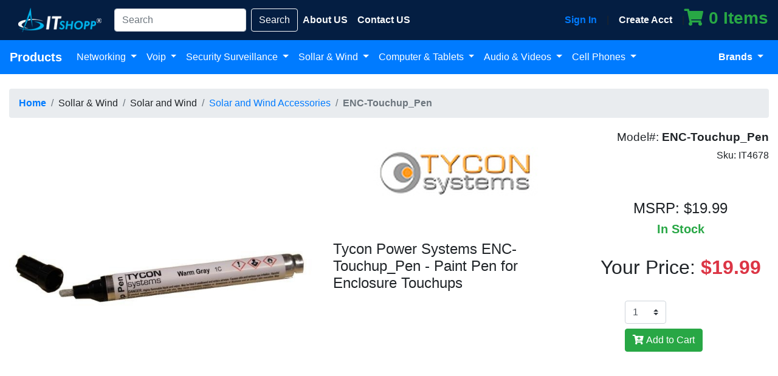

--- FILE ---
content_type: text/html;charset=UTF-8
request_url: https://www.itshopp.com/product/4678/tycon-power-systems-enc-touchuppen-paint-pen-for-enclosure-touchups
body_size: 7892
content:
<!DOCTYPE html>
<html lang="en">
<head>
<title>Tycon Power Systems ENC-Touchup_Pen - Paint Pen for Enclosure Touchups</title>
<meta property="og:title" content="Tycon Power Systems ENC-Touchup_Pen - Paint Pen for Enclosure Touchups">
<meta name="description" CONTENT="Tycon Power Systems ENC-Touchup_Pen - Paint Pen for Enclosure Touchups">
<meta property="og:description" content="Tycon Power Systems ENC-Touchup_Pen - Paint Pen for Enclosure Touchups">
<meta name="keywords" CONTENT="">
<meta property="og:url" content="https://www.itshopp.com/product/4678/tycon-power-systems-enc-touchuppen-paint-pen-for-enclosure-touchups" />
<meta property="og:type" content="website" />
<meta property="og:image" content="https://www.itshopp.com/img/prod/pic0-1.jpg" />
<meta charset="utf-8">
<meta name="viewport" content="width=device-width, initial-scale=1, shrink-to-fit=no">
<meta name="facebook-domain-verification" content="9ayo7ptc7giwjha6u2chpgpskae17a" />
<link href="/css/bootstrap.min.css" rel="stylesheet">
<link href="/css/fa-solid.min.css" rel="stylesheet">
<link href="/css/fa-brands.min.css" rel="stylesheet">
<link href="/css/fontawesome.min.css" rel="stylesheet">
<link rel="apple-touch-icon" sizes="57x57" href="/icon/apple-icon-57x57.png">
<link rel="apple-touch-icon" sizes="60x60" href="/icon/apple-icon-60x60.png">
<link rel="apple-touch-icon" sizes="72x72" href="/icon/apple-icon-72x72.png">
<link rel="apple-touch-icon" sizes="76x76" href="/icon/apple-icon-76x76.png">
<link rel="apple-touch-icon" sizes="114x114" href="/icon/apple-icon-114x114.png">
<link rel="apple-touch-icon" sizes="120x120" href="/icon/apple-icon-120x120.png">
<link rel="apple-touch-icon" sizes="144x144" href="/icon/apple-icon-144x144.png">
<link rel="apple-touch-icon" sizes="152x152" href="/icon/apple-icon-152x152.png">
<link rel="apple-touch-icon" sizes="180x180" href="/icon/apple-icon-180x180.png">
<link rel="icon" type="image/png" sizes="192x192" href="/icon/android-icon-192x192.png">
<link rel="icon" type="image/png" sizes="32x32" href="/icon/favicon-32x32.png">
<link rel="icon" type="image/png" sizes="96x96" href="/icon/favicon-96x96.png">
<link rel="icon" type="image/png" sizes="16x16" href="/icon/favicon-16x16.png">
<link rel="manifest" href="/icon/manifest.json">
<meta name="msapplication-TileColor" content="#ffffff">
<meta name="msapplication-TileImage" content="/icon/ms-icon-144x144.png">
<meta name="theme-color" content="#ffffff">
<meta name="robots" content="index">
<meta name="google-site-verification" content="J2plBKASftnRmXo9KvjEatwkgGOdI7Z9585RML_ffbc" />
<!-- Facebook Pixel Code -->
<script>
!function(f,b,e,v,n,t,s)
{if(f.fbq)return;n=f.fbq=function(){n.callMethod?
n.callMethod.apply(n,arguments):n.queue.push(arguments)};
if(!f._fbq)f._fbq=n;n.push=n;n.loaded=!0;n.version='2.0';
n.queue=[];t=b.createElement(e);t.async=!0;
t.src=v;s=b.getElementsByTagName(e)[0];
s.parentNode.insertBefore(t,s)}(window, document,'script',
'https://connect.facebook.net/en_US/fbevents.js');
fbq('init', '389681105411948');
fbq('track', 'PageView');
</script>
<noscript><img height="1" width="1" style="display:none"
src="https://www.facebook.com/tr?id=389681105411948&ev=PageView&noscript=1"
/></noscript>
<!-- End Facebook Pixel Code -->
<style>
.nounderline {
text-decoration: none !important
}
.nav-side-menu {
overflow: auto;
font-family: verdana;
font-size: 12px;
font-weight: 200;
background-color: #1170b2;
height: 100%;
color: #ffffff;
}
.nav-side-menu .brand {
background-color: #1170b2;
line-height: 50px;
display: block;
text-align: center;
font-size: 14px;
}
.nav-side-menu .toggle-btn {
display: none;
}
.nav-side-menu ul,
.nav-side-menu li {
list-style: none;
padding: 0px;
margin: 0px;
line-height: 35px;
cursor: pointer;
.collapsed{
.arrow:before{
font-family: "Font Awesome 5 Free";
content: "\f053";
display: inline-block;
padding-left:10px;
padding-right: 10px;
vertical-align: middle;
float:right;
}
}
}
.nav-side-menu ul :not(collapsed) .arrow:before,
.nav-side-menu li :not(collapsed) .arrow:before {
font-family: "Font Awesome 5 Free";
content: "\f078";
display: inline-block;
padding-left: 10px;
padding-right: 10px;
vertical-align: middle;
float: right;
}
.nav-side-menu ul .active,
.nav-side-menu li .active {
border-left: 3px solid #1170b2;
background-color: #4f5b69;
}
.nav-side-menu ul .sub-menu li.active,
.nav-side-menu li .sub-menu li.active {
color: #1170b2;
}
.nav-side-menu ul .sub-menu li.active a,
.nav-side-menu li .sub-menu li.active a {
color: #1170b2;
}
.nav-side-menu ul .sub-menu li,
.nav-side-menu li .sub-menu li {
background-color: #098fd0;
border: none;
line-height: 28px;
border-bottom: 1px solid #1170b2;
margin-left: 0px;
}
.nav-side-menu ul .sub-menu li:hover,
.nav-side-menu li .sub-menu li:hover {
background-color: #1170b2;
}
.nav-side-menu ul .sub-menu li:before,
.nav-side-menu li .sub-menu li:before {
font-family: "Font Awesome 5 Free";
content: "\f105";
display: inline-block;
padding-left: 10px;
padding-right: 10px;
vertical-align: middle;
}
.nav-side-menu li {
padding-left: 0px;
border-left: 3px solid #1170b2;
border-bottom: 1px solid #1b7cbf;
}
.nav-side-menu li a {
text-decoration: none;
color: #e1ffff;
}
.nav-side-menu li a i {
padding-left: 10px;
width: 20px;
padding-right: 20px;
}
.nav-side-menu li:hover {
border-left: 3px solid #ff9600;
background-color: #041e42;
-webkit-transition: all 1s ease;
-moz-transition: all 1s ease;
-o-transition: all 1s ease;
-ms-transition: all 1s ease;
transition: all 1s ease;
}
@media (max-width: 767px) {
.nav-side-menu {
position: relative;
width: 100%;
margin-bottom: 10px;
}
.nav-side-menu .toggle-btn {
display: block;
cursor: pointer;
position: absolute;
right: 10px;
top: 10px;
z-index: 10 !important;
padding: 3px;
background-color: #ffffff;
color: #000;
width: 40px;
text-align: center;
}
.brand {
text-align: left !important;
font-size: 22px;
padding-left: 20px;
line-height: 50px !important;
}
}
@media (min-width: 767px) {
.nav-side-menu .menu-list .menu-content {
display: block;
}
}
.bg-nav-commerce {
background-color: #041e42;
}
.bg-bot-commerce {
background-color: #041e42;
color: #ffffff;
}
.bx-rod-copy {
background-color: #041e42;
color: #ffffff;
}
.card-img-top {
flex-grow: 1;
object-fit:contain;
}
.card-body{
flex-grow:1;
}
</style>
<!-- Google Tag Manager -->
<script>(function(w,d,s,l,i){w[l]=w[l]||[];w[l].push({'gtm.start':
new Date().getTime(),event:'gtm.js'});var f=d.getElementsByTagName(s)[0],
j=d.createElement(s),dl=l!='dataLayer'?'&l='+l:'';j.async=true;j.src=
'https://www.googletagmanager.com/gtm.js?id='+i+dl;f.parentNode.insertBefore(j,f);
})(window,document,'script','dataLayer','GTM-K6982NK');</script>
<!-- End Google Tag Manager -->
<style>
.nav-tabs{
background-color:#C8D3DB;
}
.nav-tabs > li > a{
border-radius: 5px;
}
.nav-tabs > li > a:hover{
background-color: #3D515F !important;
border-radius: 5px;
color:#fff;
border:1px solid black;
}
.nav-tabs > li.active > a,
.nav-tabs > li.active > a:focus,
.nav-tabs > li.active > a:hover{
background-color: #68889E !important;
color:#fff;
border:2px solid #3F515F;
}
hr {
height: 4px;
margin-left: 0px;
margin-bottom: 3px;
}
.hr-warning{
background-image: -webkit-linear-gradient(left, rgba(210,105,30,.8), rgba(210,105,30,.6), rgba(0,0,0,0));
}
.hr-success{
background-image: -webkit-linear-gradient(left, rgba(15,157,88,.8), rgba(15, 157, 88,.6), rgba(0,0,0,0));
}
.hr-primary{
background-image: -webkit-linear-gradient(left, rgba(66,133,244,.8), rgba(66, 133, 244,.6), rgba(0,0,0,0));
}
.hr-danger{
background-image: -webkit-linear-gradient(left, rgba(244,67,54,.8), rgba(244,67,54,.6), rgba(0,0,0,0));
}	
</style>
</head>
<body>
<script type="text/javascript">
/// some script
// jquery ready start
$(document).ready(function() {
// jQuery code
//////////////////////// Prevent closing from click inside dropdown
$(document).on('click', '.dropdown-menu', function (e) {
e.stopPropagation();
});
if ($(window).width() < 992) {
$('.has-submenu a').click(function(e){
e.preventDefault();
$(this).next('.megasubmenu').toggle();
$('.dropdown').on('hide.bs.dropdown', function () {
$(this).find('.megasubmenu').hide();
})
});
}
}); // jquery end
</script>
<style type="text/css">
.megasubmenu{ padding: 20px; }
@media (min-width: 992px){
.dropdown-menu .dropdown-toggle:after{
border-top: .3em solid transparent;
border-right: 0;
border-bottom: .3em solid transparent;
border-left: .3em solid;
}
.dropdown-menu{	
margin:0; 
}
.megasubmenu{ 
left:100%; top:0; min-height: 100%; min-width:500px;
}
.dropdown-menu > li:hover .megasubmenu{
display: block;
}
}
</style>
<noscript><iframe src="https://www.googletagmanager.com/ns.html?id=GTM-K6982NK"
height="0" width="0" style="display:none;visibility:hidden"></iframe></noscript>
<nav class="navbar navbar-expand-lg navbar-dark bg-nav-commerce" style="margin: 0px 0px 0px 0px;">
<a class="navbar-brand" href="/">
<img src="/images/logo156x40.png" alt="Logo IT Shopp">
</a>
<button class="navbar-toggler navbar-toggler-right" type="button" data-toggle="collapse" data-target="#navb">
<span class="navbar-toggler-icon"></span>
</button>
<div class="collapse navbar-collapse" id="navb">
<ul class="navbar-nav mr-auto">
<form class="form-inline my-2 my-lg-0" action="/search.cfm" method="get">
<input class="form-control mr-sm-2" type="text" name="se" placeholder="Search" required>
<button class="btn bg-bot-commerce my-2 my-sm-0 btn-light" type="submit">Search</button>
</form>
<li class="nav-item">
<a class="nav-link text-light" href="/aboutus"><b>About US</b></a>
</li>
<li class="nav-item">
<a class="nav-link text-light" href="/contactus"><b>Contact US</b></a>
</li>
</ul>
<a class="nav-link text-primary" data-toggle="modal" data-target="#LoginFormLits" href="#"><b>Sign In </b></a> |
<a class="nav-link text-light" href="/createacct"><b>Create Acct </b></a> |
<a href="/cart" class="text-success"><h3><i class="fas fa-shopping-cart text-success"> </i> <b>0 Items</b></h3></a>
</div>
</nav>
<nav class="navbar navbar-expand-lg navbar-dark bg-primary">
<button class="navbar-toggler" type="button" data-toggle="collapse" data-target="#main_nav">
<span class="navbar-toggler-icon"></span>
</button>
<div class="collapse navbar-collapse" id="main_nav">
<ul class="navbar-nav">
<a class="navbar-brand" href="#"><b>Products </b></a>
<li class="nav-item dropdown">
<a class="nav-link dropdown-toggle active" href="#" data-toggle="dropdown"> Networking </a>
<ul class="dropdown-menu">
<li class="has-submenu">
<a class="dropdown-item dropdown-toggle" href="#"> Access Point </a>
<div class="megasubmenu dropdown-menu">
<div class="row">
<div class="col-6">
<ul class="list-unstyled">
<li><a class="dropdown-item" href="/access-point/ap-point-to-point">AP Point to Point (199)</a></li>
<li><a class="dropdown-item" href="/access-point/ap-point-to-multipoint">AP Point to Multipoint (108)</a></li>
<li><a class="dropdown-item" href="/access-point/ap-accessories">AP Accessories (17)</a></li>
<li><a class="dropdown-item" href="/access-point/ap-ptp-bundlespacks">AP PtP Bundles/Packs (41)</a></li>
</ul>
</div>
</div>
</div>
</li>
<li class="has-submenu">
<a class="dropdown-item dropdown-toggle" href="#"> Consoles </a>
<div class="megasubmenu dropdown-menu">
<div class="row">
<div class="col-6">
<ul class="list-unstyled">
<li><a class="dropdown-item" href="/consoles/os-consoles">OS Consoles (1)</a></li>
</ul>
</div>
</div>
</div>
</li>
<li class="has-submenu">
<a class="dropdown-item dropdown-toggle" href="#"> Enclosure, Rack & Mount </a>
<div class="megasubmenu dropdown-menu">
<div class="row">
<div class="col-6">
<ul class="list-unstyled">
<li><a class="dropdown-item" href="/enclosure-rack-mount/enclosure">Enclosure (13)</a></li>
<li><a class="dropdown-item" href="/enclosure-rack-mount/mount">Mount (15)</a></li>
</ul>
</div>
</div>
</div>
</li>
<li class="has-submenu">
<a class="dropdown-item dropdown-toggle" href="#"> Fiber </a>
<div class="megasubmenu dropdown-menu">
<div class="row">
<div class="col-6">
<ul class="list-unstyled">
<li><a class="dropdown-item" href="/fiber/fiber-sfp">Fiber SFP (45)</a></li>
<li><a class="dropdown-item" href="/fiber/fiber-accessories">Fiber Accessories (5)</a></li>
<li><a class="dropdown-item" href="/fiber/fiber-media-converter">Fiber Media Converter (5)</a></li>
<li><a class="dropdown-item" href="/fiber/fiber-cable">Fiber Cable (8)</a></li>
</ul>
</div>
</div>
</div>
</li>
<li class="has-submenu">
<a class="dropdown-item dropdown-toggle" href="#"> Network Accessories </a>
<div class="megasubmenu dropdown-menu">
<div class="row">
<div class="col-6">
<ul class="list-unstyled">
<li><a class="dropdown-item" href="/network-accessories/network-accessories">Network Accessories (17)</a></li>
<li><a class="dropdown-item" href="/network-accessories/network-card">Network Card (3)</a></li>
<li><a class="dropdown-item" href="/network-accessories/network-rack">Network Rack (1)</a></li>
<li><a class="dropdown-item" href="/network-accessories/network-sfp-adapters">Network SFP Adapters (10)</a></li>
<li><a class="dropdown-item" href="/network-accessories/network-ethernet-cables">Network Ethernet Cables (28)</a></li>
</ul>
</div>
</div>
</div>
</li>
<li class="has-submenu">
<a class="dropdown-item dropdown-toggle" href="#"> Network Antenna 2.4Ghz </a>
<div class="megasubmenu dropdown-menu">
<div class="row">
<div class="col-6">
<ul class="list-unstyled">
<li><a class="dropdown-item" href="/network-antenna-2-4ghz/antenna-omni-2-4ghz">Antenna Omni 2.4Ghz (3)</a></li>
<li><a class="dropdown-item" href="/network-antenna-2-4ghz/antenna-directional-2-4ghz">Antenna Directional 2.4Ghz (2)</a></li>
<li><a class="dropdown-item" href="/network-antenna-2-4ghz/antenna-sector-2-4ghz">Antenna Sector 2.4Ghz (4)</a></li>
</ul>
</div>
</div>
</div>
</li>
<li class="has-submenu">
<a class="dropdown-item dropdown-toggle" href="#"> Network Antenna 3Ghz </a>
<div class="megasubmenu dropdown-menu">
<div class="row">
<div class="col-6">
<ul class="list-unstyled">
<li><a class="dropdown-item" href="/network-antenna-3ghz/antenna-omni-3ghz">Antenna Omni 3Ghz (1)</a></li>
<li><a class="dropdown-item" href="/network-antenna-3ghz/antenna-directional-3ghz">Antenna Directional 3Ghz (2)</a></li>
<li><a class="dropdown-item" href="/network-antenna-3ghz/antenna-sector-3ghz">Antenna Sector 3Ghz (1)</a></li>
</ul>
</div>
</div>
</div>
</li>
<li class="has-submenu">
<a class="dropdown-item dropdown-toggle" href="#"> Network Antenna 5Ghz </a>
<div class="megasubmenu dropdown-menu">
<div class="row">
<div class="col-6">
<ul class="list-unstyled">
<li><a class="dropdown-item" href="/network-antenna-5ghz/antenna-omni-5ghz">Antenna Omni 5Ghz (7)</a></li>
<li><a class="dropdown-item" href="/network-antenna-5ghz/antenna-directional-5ghz">Antenna Directional 5Ghz (19)</a></li>
<li><a class="dropdown-item" href="/network-antenna-5ghz/antenna-sector-5ghz">Antenna Sector 5Ghz (14)</a></li>
<li><a class="dropdown-item" href="/network-antenna-5ghz/antenna-panel-5ghz">Antenna Panel 5Ghz (1)</a></li>
</ul>
</div>
</div>
</div>
</li>
<li class="has-submenu">
<a class="dropdown-item dropdown-toggle" href="#"> Network Antenna 900Mhz </a>
<div class="megasubmenu dropdown-menu">
<div class="row">
<div class="col-6">
<ul class="list-unstyled">
<li><a class="dropdown-item" href="/network-antenna-900mhz/antenna-sector-900mhz">Antenna Sector 900Mhz (2)</a></li>
<li><a class="dropdown-item" href="/network-antenna-900mhz/antenna-yagi-900mhz">Antenna Yagi 900Mhz (1)</a></li>
</ul>
</div>
</div>
</div>
</li>
<li class="has-submenu">
<a class="dropdown-item dropdown-toggle" href="#"> Network Antenna Accessories </a>
<div class="megasubmenu dropdown-menu">
<div class="row">
<div class="col-6">
<ul class="list-unstyled">
<li><a class="dropdown-item" href="/network-antenna-accessories/antenna-mounts">Antenna Mounts (13)</a></li>
<li><a class="dropdown-item" href="/network-antenna-accessories/antenna-radomes">Antenna Radomes (7)</a></li>
</ul>
</div>
</div>
</div>
</li>
<li class="has-submenu">
<a class="dropdown-item dropdown-toggle" href="#"> Network Antenna Dual Band </a>
<div class="megasubmenu dropdown-menu">
<div class="row">
<div class="col-6">
<ul class="list-unstyled">
</ul>
</div>
</div>
</div>
</li>
<li class="has-submenu">
<a class="dropdown-item dropdown-toggle" href="#"> Network Antenna LTE </a>
<div class="megasubmenu dropdown-menu">
<div class="row">
<div class="col-6">
<ul class="list-unstyled">
<li><a class="dropdown-item" href="/network-antenna-lte/network-antenna-lte">Network Antenna LTE (3)</a></li>
</ul>
</div>
</div>
</div>
</li>
<li class="has-submenu">
<a class="dropdown-item dropdown-toggle" href="#"> Network Router </a>
<div class="megasubmenu dropdown-menu">
<div class="row">
<div class="col-6">
<ul class="list-unstyled">
<li><a class="dropdown-item" href="/network-router/router-gateway">Router Gateway (14)</a></li>
<li><a class="dropdown-item" href="/network-router/router-fast-ethernet">Router Fast Ethernet (6)</a></li>
<li><a class="dropdown-item" href="/network-router/router-gigabit">Router Gigabit (43)</a></li>
<li><a class="dropdown-item" href="/network-router/router-vpnfirewall">Router VPN/Firewall (19)</a></li>
<li><a class="dropdown-item" href="/network-router/router-broadband">Router Broadband (1)</a></li>
</ul>
</div>
</div>
</div>
</li>
<li class="has-submenu">
<a class="dropdown-item dropdown-toggle" href="#"> Network Switch </a>
<div class="megasubmenu dropdown-menu">
<div class="row">
<div class="col-6">
<ul class="list-unstyled">
<li><a class="dropdown-item" href="/network-switch/switch-unmanaged-fast-ethernet">Switch Unmanaged Fast Ethernet (14)</a></li>
<li><a class="dropdown-item" href="/network-switch/switch-unmanaged-gbit-ethernet">Switch Unmanaged Gbit Ethernet (28)</a></li>
<li><a class="dropdown-item" href="/network-switch/switch-unmanaged-f-ethern-poe">Switch Unmanaged F.Ethern. POE (12)</a></li>
<li><a class="dropdown-item" href="/network-switch/switch-unmanaged-gbitether-poe">Switch Unmanaged GbitEther POE (17)</a></li>
<li><a class="dropdown-item" href="/network-switch/switch-managed-fast-ethernet-">Switch Managed Fast Ethernet (10)</a></li>
<li><a class="dropdown-item" href="/network-switch/switch-managed-gbit-ethernet">Switch Managed Gbit Ethernet (55)</a></li>
<li><a class="dropdown-item" href="/network-switch/switch-managed-f-ethernet-poe">Switch Managed F.Ethernet POE (20)</a></li>
<li><a class="dropdown-item" href="/network-switch/switch-managed-gbitethern-poe">Switch Managed GbitEthern. POE (62)</a></li>
<li><a class="dropdown-item" href="/network-switch/sfp-switch">SFP Switch (15)</a></li>
</ul>
</div>
</div>
</div>
</li>
<li class="has-submenu">
<a class="dropdown-item dropdown-toggle" href="#"> Power Over Ethernet Adapter </a>
<div class="megasubmenu dropdown-menu">
<div class="row">
<div class="col-6">
<ul class="list-unstyled">
<li><a class="dropdown-item" href="/power-over-ethernet-adapter/poe">POE (88)</a></li>
<li><a class="dropdown-item" href="/power-over-ethernet-adapter/psu">PSU (24)</a></li>
<li><a class="dropdown-item" href="/power-over-ethernet-adapter/voltage-converter">Voltage Converter (30)</a></li>
<li><a class="dropdown-item" href="/power-over-ethernet-adapter/outdoor-ups">Outdoor UPS (19)</a></li>
<li><a class="dropdown-item" href="/power-over-ethernet-adapter/power-accessories">Power Accessories (42)</a></li>
<li><a class="dropdown-item" href="/power-over-ethernet-adapter/surge-protector">Surge Protector (5)</a></li>
</ul>
</div>
</div>
</div>
</li>
<li class="has-submenu">
<a class="dropdown-item dropdown-toggle" href="#"> Wireless Accessories </a>
<div class="megasubmenu dropdown-menu">
<div class="row">
<div class="col-6">
<ul class="list-unstyled">
<li><a class="dropdown-item" href="/wireless-accessories/embedded-systems">Embedded systems (1)</a></li>
<li><a class="dropdown-item" href="/wireless-accessories/coaxial-cables">Coaxial Cables (7)</a></li>
<li><a class="dropdown-item" href="/wireless-accessories/wireless-accessories">Wireless Accessories (28)</a></li>
</ul>
</div>
</div>
</div>
</li>
<li class="has-submenu">
<a class="dropdown-item dropdown-toggle" href="#"> Wireless Card </a>
<div class="megasubmenu dropdown-menu">
<div class="row">
<div class="col-6">
<ul class="list-unstyled">
<li><a class="dropdown-item" href="/wireless-card/wireless-card">Wireless Card (16)</a></li>
</ul>
</div>
</div>
</div>
</li>
<li class="has-submenu">
<a class="dropdown-item dropdown-toggle" href="#"> Wireless Router </a>
<div class="megasubmenu dropdown-menu">
<div class="row">
<div class="col-6">
<ul class="list-unstyled">
<li><a class="dropdown-item" href="/wireless-router/enterprise-wireless-lan">Enterprise Wireless LAN (137)</a></li>
<li><a class="dropdown-item" href="/wireless-router/soho-wireless-lan">SOHO Wireless LAN (31)</a></li>
<li><a class="dropdown-item" href="/wireless-router/enterprisesoho-wlan-bundles">Enterprise/SOHO WLAN Bundles (34)</a></li>
<li><a class="dropdown-item" href="/wireless-router/multi-wan-wireless">Multi-WAN Wireless (4)</a></li>
</ul>
</div>
</div>
</div>
</li>
</ul>
</li>
<li class="nav-item dropdown">
<a class="nav-link dropdown-toggle active" href="#" data-toggle="dropdown"> Voip </a>
<ul class="dropdown-menu">
<li class="has-submenu">
<a class="dropdown-item dropdown-toggle" href="#"> VoIP </a>
<div class="megasubmenu dropdown-menu">
<div class="row">
<div class="col-6">
<ul class="list-unstyled">
<li><a class="dropdown-item" href="/voip/ip-phone-accessories">IP Phone Accessories (19)</a></li>
<li><a class="dropdown-item" href="/voip/ip-phone-dect">IP Phone DECT (10)</a></li>
<li><a class="dropdown-item" href="/voip/voip-gateway">VoIP Gateway (34)</a></li>
<li><a class="dropdown-item" href="/voip/gsmcdma-gateway">GSM/CDMA Gateway (1)</a></li>
<li><a class="dropdown-item" href="/voip/analog-modules">Analog Modules (1)</a></li>
<li><a class="dropdown-item" href="/voip/ip-pbx">IP PBX (125)</a></li>
<li><a class="dropdown-item" href="/voip/voip-ata">VoIP ATA (4)</a></li>
<li><a class="dropdown-item" href="/voip/voip-bundle">VoIP Bundle (71)</a></li>
<li><a class="dropdown-item" href="/voip/ip-video-phones">IP Video Phones (1)</a></li>
<li><a class="dropdown-item" href="/voip/ip-phone">IP Phone (82)</a></li>
</ul>
</div>
</div>
</div>
</li>
</ul>
</li>
<li class="nav-item dropdown">
<a class="nav-link dropdown-toggle active" href="#" data-toggle="dropdown"> Security Surveillance </a>
<ul class="dropdown-menu">
<li class="has-submenu">
<a class="dropdown-item dropdown-toggle" href="#"> Access Control </a>
<div class="megasubmenu dropdown-menu">
<div class="row">
<div class="col-6">
<ul class="list-unstyled">
</ul>
</div>
</div>
</div>
</li>
<li class="has-submenu">
<a class="dropdown-item dropdown-toggle" href="#"> IP Camera </a>
<div class="megasubmenu dropdown-menu">
<div class="row">
<div class="col-6">
<ul class="list-unstyled">
<li><a class="dropdown-item" href="/ip-camera/ip-camera-bundle">IP Camera Bundle (31)</a></li>
<li><a class="dropdown-item" href="/ip-camera/fixed-dome">Fixed Dome (6)</a></li>
<li><a class="dropdown-item" href="/ip-camera/ptz-camera">PTZ Camera (1)</a></li>
<li><a class="dropdown-item" href="/ip-camera/mounting-hardware">Mounting Hardware (4)</a></li>
<li><a class="dropdown-item" href="/ip-camera/fixed-camera">Fixed Camera (12)</a></li>
</ul>
</div>
</div>
</div>
</li>
<li class="has-submenu">
<a class="dropdown-item dropdown-toggle" href="#"> Surveillance </a>
<div class="megasubmenu dropdown-menu">
<div class="row">
<div class="col-6">
<ul class="list-unstyled">
<li><a class="dropdown-item" href="/surveillance/surveillance-video-recorder">Surveillance Video Recorder (6)</a></li>
<li><a class="dropdown-item" href="/surveillance/surveillance-encoder">Surveillance Encoder (1)</a></li>
<li><a class="dropdown-item" href="/surveillance/surveillance-ip-intercom">Surveillance IP Intercom (5)</a></li>
<li><a class="dropdown-item" href="/surveillance/access-control-accessories">Access Control Accessories (1)</a></li>
</ul>
</div>
</div>
</div>
</li>
</ul>
</li>
<li class="nav-item dropdown">
<a class="nav-link dropdown-toggle active" href="#" data-toggle="dropdown"> Sollar & Wind </a>
<ul class="dropdown-menu">
<li class="has-submenu">
<a class="dropdown-item dropdown-toggle" href="#"> Solar and Wind </a>
<div class="megasubmenu dropdown-menu">
<div class="row">
<div class="col-6">
<ul class="list-unstyled">
<li><a class="dropdown-item" href="/solar-and-wind/solar-and-wind-accessories">Solar and Wind Accessories (13)</a></li>
<li><a class="dropdown-item" href="/solar-and-wind/remote-power">Remote Power (29)</a></li>
<li><a class="dropdown-item" href="/solar-and-wind/solar-kits">Solar Kits (13)</a></li>
<li><a class="dropdown-item" href="/solar-and-wind/wind-turbine">Wind Turbine (1)</a></li>
</ul>
</div>
</div>
</div>
</li>
</ul>
</li>
<li class="nav-item dropdown">
<a class="nav-link dropdown-toggle active" href="#" data-toggle="dropdown"> Computer & Tablets </a>
<ul class="dropdown-menu">
<li class="has-submenu">
<a class="dropdown-item dropdown-toggle" href="#"> Electronics </a>
<div class="megasubmenu dropdown-menu">
<div class="row">
<div class="col-6">
<ul class="list-unstyled">
</ul>
</div>
</div>
</div>
</li>
<li class="has-submenu">
<a class="dropdown-item dropdown-toggle" href="#"> Power Accessories </a>
<div class="megasubmenu dropdown-menu">
<div class="row">
<div class="col-6">
<ul class="list-unstyled">
<li><a class="dropdown-item" href="/power-accessories/smart-power">Smart Power (1)</a></li>
</ul>
</div>
</div>
</div>
</li>
</ul>
</li>
<li class="nav-item dropdown">
<a class="nav-link dropdown-toggle active" href="#" data-toggle="dropdown"> Audio & Videos </a>
<ul class="dropdown-menu">
</ul>
</li>
<li class="nav-item dropdown">
<a class="nav-link dropdown-toggle active" href="#" data-toggle="dropdown"> Cell Phones </a>
<ul class="dropdown-menu">
<li class="has-submenu">
<a class="dropdown-item dropdown-toggle" href="#"> Smartphone Unlocked </a>
<div class="megasubmenu dropdown-menu">
<div class="row">
<div class="col-6">
<ul class="list-unstyled">
</ul>
</div>
</div>
</div>
</li>
</ul>
</li>
</ul>
</div>
<ul class="navbar-nav ml-auto">
<li class="nav-item dropdown active">
<a class="nav-link dropdown-toggle" href="#" data-toggle="dropdown"> <b>Brands</b> </a>
<ul class="dropdown-menu dropdown-menu-right">
<li><b>Our Partners</b></li>
<li><a class="dropdown-item" href="/ezviz">EzViz <small>(21)</small></a></li>
<li><a class="dropdown-item" href="/fanvil">Fanvil <small>(144)</small></a></li>
<li><a class="dropdown-item" href="/grandstream">Grandstream <small>(318)</small></a></li>
<li><a class="dropdown-item" href="/mikrotik">Mikrotik <small>(491)</small></a></li>
<li><a class="dropdown-item" href="/tp-link">TP-Link <small>(100)</small></a></li>
<li><a class="dropdown-item" href="/ubiquiti">Ubiquiti <small>(1080)</small></a></li>
<li><a class="dropdown-item" href="/yealink">Yealink <small>(298)</small></a></li>
<li><a class="dropdown-item" href="/aruba-networks-hpe">Aruba Networks (HPE) <small>(1)</small></a></li>
<li><a class="dropdown-item" href="/yeastar">Yeastar <small>(42)</small></a></li>
<li><b>All manufacturers</b></li>
<li><a class="dropdown-item" href="/alta-labs">Alta Labs <small>(7)</small></a></li>
<li><a class="dropdown-item" href="/cisco">Cisco <small>(82)</small></a></li>
<li><a class="dropdown-item" href="/cyberdata">CyberData <small>(5)</small></a></li>
<li><a class="dropdown-item" href="/engenius">EnGenius <small>(95)</small></a></li>
<li><a class="dropdown-item" href="/guest-internet">Guest Internet <small>(13)</small></a></li>
<li><a class="dropdown-item" href="/mimosa-network">Mimosa Network <small>(62)</small></a></li>
<li><a class="dropdown-item" href="/teltonika">Teltonika <small>(14)</small></a></li>
<li><a class="dropdown-item" href="/tycon-power-systems">Tycon Power Systems <small>(349)</small></a></li>
<li><a class="dropdown-item" href="/vilo">Vilo <small>(2)</small></a></li>
</ul>
</li>
</ul>
</div> <!-- navbar-collapse.// -->
</nav>
<div class="modal fade" id="LoginFormLits" tabindex="-1" role="dialog" aria-labelledby="LoginFormLB" aria-hidden="true">
<div class="modal-dialog" role="document">
<div class="modal-content">
<div class="modal-header">
<h5 class="modal-title" id="LoginFormLB">Sign in</h5>
<button type="button" class="close" data-dismiss="modal" aria-label="Close">
<span aria-hidden="true">&times;</span>
</button>
</div>
<div class="modal-body">
<form class="px-4 py-3" method="post">
<div class="form-group">
<label for="emailformLits">Email address</label>
<input type="email" name="witshopplogin" class="form-control" id="emailformLits" placeholder="email@example.com" required>
</div>
<div class="form-group">
<label for="emailpasswordLits">Password</label>
<input type="password" name="witshopppassword" class="form-control" id="emailpasswordLits" placeholder="Password" required>
</div>
<button type="submit" class="btn btn-primary">Sign in</button>
</form>
<div class="dropdown-divider"></div>
<a class="dropdown-item" href="/createacct">Create new account? Sign up</a>
<a class="dropdown-item" href="/forgot.cfm">Forgot password?</a>
</div>
</div>
</div>
</div>
</div>
<br>
<div class="container-fluid">
<div class="row">
<div class="col-lg-12">
<div class="row">
<div class="col-lg-12">
<nav aria-label="breadcrumb">
<ol class="breadcrumb">
<li class="breadcrumb-item"><a href="/"><b>Home</b></a></li>
<li class="breadcrumb-item">Sollar & Wind</li>
<li class="breadcrumb-item">Solar and Wind</li>
<li class="breadcrumb-item"><a href="/solar-and-wind/solar-and-wind-accessories">Solar and Wind Accessories</a></li>
<li class="breadcrumb-item active" aria-current="page"><b>ENC-Touchup_Pen</b></li>
</ol>
</nav>
</div>
</div>
<div class="row">
<div class="col-lg-5 ">
<div class="modal fade modal-xl" id="myModal">
<div class="modal-dialog modal-xl">
<div class="modal-content">
<div class="modal-header">
<button type="button" class="close" data-dismiss="modal">
<span aria-hidden="true">&times;</span>
</button>
</div>
<div class="modal-body">
<img src="/img/prod/gr4/pic4678-2.jpg" class="img-fluid" alt="ENC-Touchup_Pen"/>
</div>
</div>
</div>
</div> 
<a href="#myModal" role="button" data-toggle="modal" data-target="#myModal">
<img class="img-fluid" src="/img/prod/gr4/pic4678-2.jpg" alt="ENC-Touchup_Pen">
</a>
<br>
<div class="col-x1-4">
</div>
<br>
</div>
<div class="col-lg-4 ">
<h5 class="text-center">
<a href="/tycon-power-systems" name="Tycon Power Systems">
<img src="/img/brand/brand12.jpg" class="img-fluid" alt="Tycon Power Systems">
</a>
</h5>
<h4>
<br>
Tycon Power Systems ENC-Touchup_Pen - Paint Pen for Enclosure Touchups
</h4>
<br>
</div>
<div class="col-lg-3 ">
<h4 class="text-right"><small>Model#: <b>ENC-Touchup_Pen</b></small></h4>
<h6 class="text-right">Sku: IT4678</h6>
<h4 class="text-center"><br><br>MSRP: $19.99</h4>
<h5 class="text-center text-success"><b>In Stock</b></h5>
<br>
<h2 class="text-center">Your Price: <span class="text-danger"><b>$19.99</b></span></h2><br>
<div class="row">
<div class="col-2"></div>
<div class="col-8">
<center>
<form method="post">
<input type="hidden" name="_RequestVerifToken" value="dajsgd128asjak4329akjdj2osgtjtoih7rluhwo">
<input type="hidden" name="waddproid" value="4678"><input type="hidden" name="waddproprice" value="19.9900">
<div class="form-row align-items-center">
<div class="col-auto my-1">
<select class="custom-select mr-sm-2" id="addtocardqty" name="waddproqty">
<option value="1">1</option>
<option value="2">2</option>
<option value="3">3</option>
<option value="4">4</option>
<option value="5">5</option>
<option value="6">6</option>
<option value="7">7</option>
<option value="8">8</option>
<option value="9">9</option>
<option value="10">10</option>
<option value="11">11</option>
<option value="12">12</option>
<option value="13">13</option>
<option value="14">14</option>
<option value="15">15</option>
<option value="16">16</option>
<option value="17">17</option>
<option value="18">18</option>
<option value="19">19</option>
<option value="20">20</option>
</select>
</div>
<div class="col-auto my-1 ">
<button type="submit" class="btn btn-success"> <i class="fas fa-cart-plus"></i> Add to Cart</button>
</div>
</div>
</form><br><br>
<div id="fb-root"></div>
<script>(function(d, s, id) {
var js, fjs = d.getElementsByTagName(s)[0];
if (d.getElementById(id)) return;
js = d.createElement(s); js.id = id;
js.src = "https://connect.facebook.net/en_US/sdk.js#xfbml=1&version=v3.0";
fjs.parentNode.insertBefore(js, fjs);
}(document, 'script', 'facebook-jssdk'));</script>
<div class="fb-share-button" data-href="https://www.itshopp.com/product/4678/tycon-power-systems-enc-touchuppen-paint-pen-for-enclosure-touchups" data-layout="button" data-size="large"></div>
<br><br>
</center>
</div>
<div class="col-2"></div>
</div>
</div>
</div> 
<div class="row"> 
<div class="col-md-12">
<ul class="nav nav-tabs mb-3" id="tab-tab" role="tablist">
<li class="nav-item">
<a class="nav-link active" id="tab-Overview-tab" data-toggle="tab" href="#tab-Overview" role="tab" aria-controls="tab-Overview" aria-selected="true"><b>Overview</b></a>
</li>
<li class="nav-item">
<a class="nav-link" id="tab-tech-tab" data-toggle="tab" href="#tab-tech" role="tab" aria-controls="tab-tech" aria-selected="false"><b>Tech Spec</b></a>
</li>
</ul>
<div class="tab-content" id="pills-tabContent">
<div class="tab-pane fade show active" id="tab-Overview" role="tabpanel" aria-labelledby="tab-Overview-tab">
<p><strong>MODEL:&nbsp;ENC-Touchup_Pen</strong></p>
<p>Use this marker/pen to touch up Tycon Enclosures:<br />
<br />
ENC-ST-23x14x12<br />
ENC-STL-24x24x16<br />
<br />
Pantone Color: Warm Gray 1C</p>
</div>
<div class="tab-pane fade" id="tab-tech" role="tabpanel" aria-labelledby="tab-tech-tab">
</div>
</div>
</div>
</div> 
<br>
</div>
</div>
</div>
<br>
<div class="container-fluid bx-rod-copy border-top">
<div class="container-fluid">
<footer class="pt-4 my-md-1 pt-md-1">
<div class="row">
<div class="col-6 col-md">
<h5 class="font-weight-bold text-white">Partners</h5>
<ul class="list-unstyled text-small">
<li><a href="/ezviz" class="text-light">EzViz</a></li>
<li><a href="/fanvil" class="text-light">Fanvil</a></li>
<li><a href="/grandstream" class="text-light">Grandstream</a></li>
<li><a href="/mikrotik" class="text-light">Mikrotik</a></li>
<li><a href="/tp-link" class="text-light">TP-Link</a></li>
<li><a href="/ubiquiti" class="text-light">Ubiquiti</a></li>
<li><a href="/yealink" class="text-light">Yealink</a></li>
<li><a href="/aruba-networks-hpe" class="text-light">Aruba Networks (HPE)</a></li>
<li><a href="/yeastar" class="text-light">Yeastar</a></li>
</ul>
</div>
<div class="col-6 col-md">
<h5 class="font-weight-bold text-white">Brands</h5>
<ul class="list-unstyled text-small">
<li><a href="/alta-labs" class="text-light">Alta Labs</a></li>
<li><a href="/cisco" class="text-light">Cisco</a></li>
<li><a href="/cyberdata" class="text-light">CyberData</a></li>
<li><a href="/engenius" class="text-light">EnGenius</a></li>
<li><a href="/guest-internet" class="text-light">Guest Internet</a></li>
<li><a href="/mimosa-network" class="text-light">Mimosa Network</a></li>
<li><a href="/teltonika" class="text-light">Teltonika</a></li>
<li><a href="/tycon-power-systems" class="text-light">Tycon Power Systems</a></li>
<li><a href="/vilo" class="text-light">Vilo</a></li>
</h6>
</div>
<div class="col-6 col-md">
<h5 class="font-weight-bold text-white">Groups</h5>
<ul class="list-unstyled text-small">
<li><a class="text-light" href="/group/networking">Networking</a></li>
<li><a class="text-light" href="/group/voip">Voip</a></li>
<li><a class="text-light" href="/group/security-surveillance">Security Surveillance</a></li>
<li><a class="text-light" href="/group/sollar-wind">Sollar & Wind</a></li>
<li><a class="text-light" href="/group/computer-tablets">Computer & Tablets</a></li>
<li><a class="text-light" href="/group/audio-videos">Audio & Videos</a></li>
<li><a class="text-light" href="/group/cell-phones">Cell Phones</a></li>
</h6>
</div>
<div class="col-6 col-md">
<h5 class="font-weight-bold text-white">Company Information</h5>
<ul class="list-unstyled text-small">
<li><a class="text-light" href="/aboutus" target="_self">About US</a></li>
<li><a class="text-light" href="/contactus" target="_self">Contact US</a></li>
<li><a class="text-light" href="/site/returnpolicy" target="_self">Return Policy</a></li>
<li><a class="text-light" href="/site/terms-conditions" target="_self">Terms & Conditions</a></li>
</ul>
</div>
<div class="col-6 col-md">
<h5 class="font-weight-bold text-white">Helpful Links</h5>
<ul class="list-unstyled text-small">
<li><a class="text-light" href="/top-deals" target="_self">Top Deals</a></li>
<li><a class="text-light" href="/contactus" target="_self">Quote Requests</a></li>
<li><a class="text-light" href="/ShopbyManufacturer" target="_self">Shop by Manufacturer</a></li>
<li><a class="text-light" href="https://www.itshopp.com/FCC-Shipping_restrictions.pdf" target="_blank">FCC Shipping restrictions FORM</a></li>
<li><a class="text-light" href="/myaccount.cfm" target="_self">RMA/Request a Return</a></li>
</ul>
</div>
<div class="col-6 col-md">
<h5 class="font-weight-bold text-white">My Account</h5>
<ul class="list-unstyled text-small">
<li><a class="text-light" href="/createacct" target="_self">Create new Account</a></li>
<li><a class="text-light" href="/myaccount.cfm" target="_self">My Orders</a></li>
<li><a class="text-light" href="/myaccount.cfm" target="_self">My Account</a></li>
<li><a class="text-light" href="/cart" target="_self">My Shopping Cart</a></li>
</ul>
</div>
</div>
<div class="row">
<div class="col-12 col-md">
<style>
hr {
height: 0; 
border: 0; 
border-top: 0.5px solid #D3D3D3; 
}
</style><hr>
</div>
</div>
<div class="row">
<div class="col-12 col-md text-center">
<br>
<h2>
<a class="" href="https://www.facebook.com/itshopp.official" target="_blank">
<i class="fab fa-facebook"></i></a>
<a class="text-danger" href="https://www.instagram.com/itshopp.official" target="_blank">
<i class="fab fa-instagram"></i></a>
<a class="" href="https://twitter.com/itshopp" target="_blank">
<i class="fab fa-twitter-square"></i></a>
<i class="fab fa-youtube"></i></a>
</h2>
</div>
<div class="col-12 col-md text-center">
<img src="https://www.itshopp.com/images/logo156x40.png" > 
<p class="text-center small bx-rod-copy">Copyright &copy; itshopp.com 2007-2026 Corporate Headquarters - Miami, FL 33166 - USA<br>Powered By <a href="http://www.dwsfl.com" target="_blank" rel="nofollow">DWS System</a> E-commerce Solutions</p>
</div>
<div class="col-12 col-md text-center">
<br>
<img src="/images/cc_rod.png">
</div>
</div>
</footer>
</div>	
</div>
<script src="/js/jquery.min.js"></script>
<script src="/js/bootstrap.bundle.min.js"></script>
<!-- Footer -->
</body>
</html>
